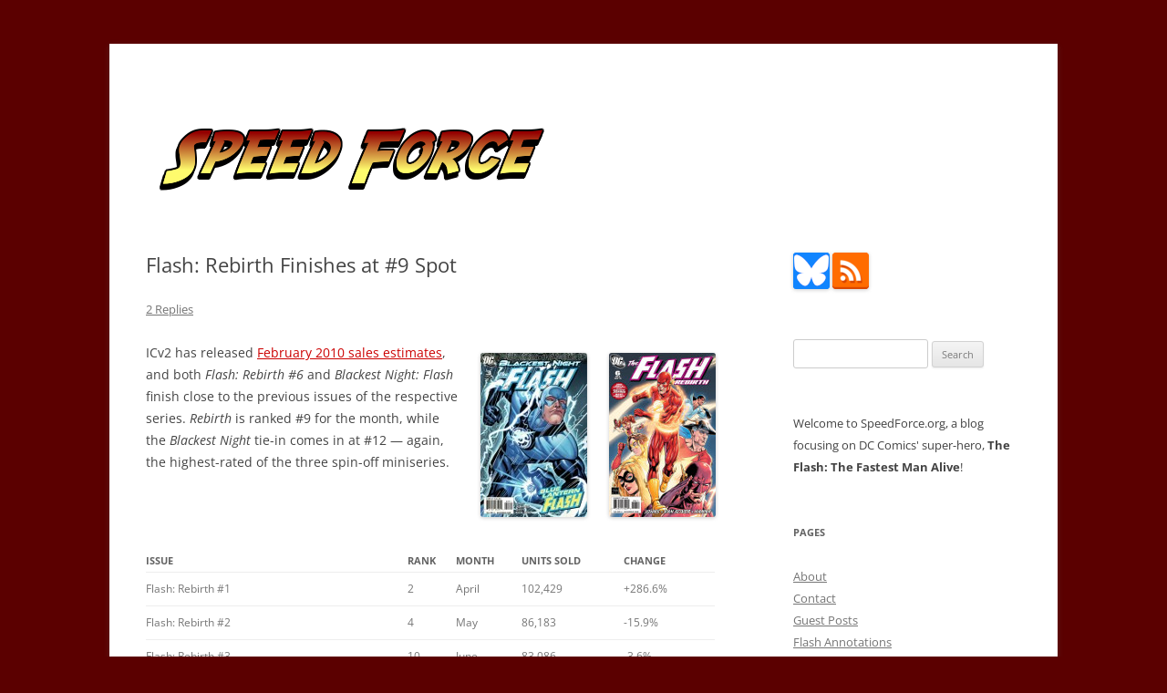

--- FILE ---
content_type: text/html; charset=UTF-8
request_url: https://speedforce.org/2010/03/rebirth6-sales/
body_size: 17369
content:
<!DOCTYPE html>
<!--[if IE 7]>
<html class="ie ie7" lang="en-US">
<![endif]-->
<!--[if IE 8]>
<html class="ie ie8" lang="en-US">
<![endif]-->
<!--[if !(IE 7) & !(IE 8)]><!-->
<html lang="en-US">
<!--<![endif]-->
<head>
<meta charset="UTF-8" />
<meta name="viewport" content="width=device-width, initial-scale=1.0" />
<title>Flash: Rebirth Finishes at #9 Spot - Speed Force</title>
<link rel="profile" href="https://gmpg.org/xfn/11" />
<link rel="pingback" href="https://speedforce.org/xmlrpc.php">
<!--[if lt IE 9]>
<script src="https://speedforce.org/wp-content/themes/twentytwelve/js/html5.js?ver=3.7.0" type="text/javascript"></script>
<![endif]-->
<meta name='robots' content='index, follow, max-image-preview:large, max-snippet:-1, max-video-preview:-1' />
	<style>img:is([sizes="auto" i], [sizes^="auto," i]) { contain-intrinsic-size: 3000px 1500px }</style>
	
	<!-- This site is optimized with the Yoast SEO plugin v26.4 - https://yoast.com/wordpress/plugins/seo/ -->
	<link rel="canonical" href="https://speedforce.org/2010/03/rebirth6-sales/" />
	<meta property="og:locale" content="en_US" />
	<meta property="og:type" content="article" />
	<meta property="og:title" content="Flash: Rebirth Finishes at #9 Spot - Speed Force" />
	<meta property="og:description" content="ICv2 has released February 2010 sales estimates, and both Flash: Rebirth&nbsp;#6 and Blackest Night: Flash finish close to the previous issues of the respective series. Rebirth is ranked #9 for the month, while the Blackest Night tie-in comes in at #12 &#8212; again, the highest-rated of the three spin-off miniseries. Issue Rank Month Units Sold [&hellip;]" />
	<meta property="og:url" content="https://speedforce.org/2010/03/rebirth6-sales/" />
	<meta property="og:site_name" content="Speed Force" />
	<meta property="article:publisher" content="https://www.facebook.com/SpeedForceOrg" />
	<meta property="article:published_time" content="2010-03-11T22:25:45+00:00" />
	<meta property="article:modified_time" content="2017-04-12T00:57:42+00:00" />
	<meta property="og:image" content="https://speedforce.org/wp-content/uploads/2010/03/flash-rebirth-6-thumb.jpg" />
	<meta name="author" content="Kelson" />
	<meta name="twitter:card" content="summary_large_image" />
	<meta name="twitter:creator" content="@SpeedForceOrg" />
	<meta name="twitter:site" content="@SpeedForceOrg" />
	<meta name="twitter:label1" content="Written by" />
	<meta name="twitter:data1" content="Kelson" />
	<meta name="twitter:label2" content="Est. reading time" />
	<meta name="twitter:data2" content="1 minute" />
	<script type="application/ld+json" class="yoast-schema-graph">{"@context":"https://schema.org","@graph":[{"@type":"WebPage","@id":"https://speedforce.org/2010/03/rebirth6-sales/","url":"https://speedforce.org/2010/03/rebirth6-sales/","name":"Flash: Rebirth Finishes at #9 Spot - Speed Force","isPartOf":{"@id":"https://speedforce.org/#website"},"primaryImageOfPage":{"@id":"https://speedforce.org/2010/03/rebirth6-sales/#primaryimage"},"image":{"@id":"https://speedforce.org/2010/03/rebirth6-sales/#primaryimage"},"thumbnailUrl":"https://speedforce.org/wp-content/uploads/2010/03/flash-rebirth-6-thumb.jpg","datePublished":"2010-03-11T22:25:45+00:00","dateModified":"2017-04-12T00:57:42+00:00","author":{"@id":"https://speedforce.org/#/schema/person/c2ed74545097b18c0616c09d4fe21eff"},"breadcrumb":{"@id":"https://speedforce.org/2010/03/rebirth6-sales/#breadcrumb"},"inLanguage":"en-US","potentialAction":[{"@type":"ReadAction","target":["https://speedforce.org/2010/03/rebirth6-sales/"]}]},{"@type":"ImageObject","inLanguage":"en-US","@id":"https://speedforce.org/2010/03/rebirth6-sales/#primaryimage","url":"https://speedforce.org/wp-content/uploads/2010/03/flash-rebirth-6-thumb.jpg","contentUrl":"https://speedforce.org/wp-content/uploads/2010/03/flash-rebirth-6-thumb.jpg","width":"117","height":"180"},{"@type":"BreadcrumbList","@id":"https://speedforce.org/2010/03/rebirth6-sales/#breadcrumb","itemListElement":[{"@type":"ListItem","position":1,"name":"Home","item":"https://speedforce.org/"},{"@type":"ListItem","position":2,"name":"Flash: Rebirth Finishes at #9 Spot"}]},{"@type":"WebSite","@id":"https://speedforce.org/#website","url":"https://speedforce.org/","name":"Speed Force","description":"Tracking the Flash - the Fastest Man Alive","potentialAction":[{"@type":"SearchAction","target":{"@type":"EntryPoint","urlTemplate":"https://speedforce.org/?s={search_term_string}"},"query-input":{"@type":"PropertyValueSpecification","valueRequired":true,"valueName":"search_term_string"}}],"inLanguage":"en-US"},{"@type":"Person","@id":"https://speedforce.org/#/schema/person/c2ed74545097b18c0616c09d4fe21eff","name":"Kelson","image":{"@type":"ImageObject","inLanguage":"en-US","@id":"https://speedforce.org/#/schema/person/image/b81d4415e9206cf713ca786210e92bf8","url":"https://secure.gravatar.com/avatar/133db42257128cd9b2307af74e1768cacb5f74f3c5ee377d4ae9c8d6c2a172d0?s=96&d=identicon&r=g","contentUrl":"https://secure.gravatar.com/avatar/133db42257128cd9b2307af74e1768cacb5f74f3c5ee377d4ae9c8d6c2a172d0?s=96&d=identicon&r=g","caption":"Kelson"},"description":"Kelson has been reading comics since he was eight, starting with DC and moving out toward indies. He started reading The Flash in 1987, and has since tracked down all of the Silver Age and more Golden Age Flash comics than he expected. He ran the fan reference site, Flash: Those Who Ride the Lightning for 15 years.","sameAs":["https://kvibber.com"],"url":"https://speedforce.org/author/kelson/"}]}</script>
	<!-- / Yoast SEO plugin. -->


<link rel='dns-prefetch' href='//stats.wp.com' />
<link rel="alternate" type="application/rss+xml" title="Speed Force &raquo; Feed" href="https://speedforce.org/feed/" />
<link rel="alternate" type="application/rss+xml" title="Speed Force &raquo; Comments Feed" href="https://speedforce.org/comments/feed/" />
<link rel="alternate" type="application/rss+xml" title="Speed Force &raquo; Flash: Rebirth Finishes at #9 Spot Comments Feed" href="https://speedforce.org/2010/03/rebirth6-sales/feed/" />
<script type="text/javascript">
/* <![CDATA[ */
window._wpemojiSettings = {"baseUrl":"https:\/\/s.w.org\/images\/core\/emoji\/16.0.1\/72x72\/","ext":".png","svgUrl":"https:\/\/s.w.org\/images\/core\/emoji\/16.0.1\/svg\/","svgExt":".svg","source":{"concatemoji":"https:\/\/speedforce.org\/wp-includes\/js\/wp-emoji-release.min.js?ver=eafa0b486bd37f7f6995d37741b22a36"}};
/*! This file is auto-generated */
!function(s,n){var o,i,e;function c(e){try{var t={supportTests:e,timestamp:(new Date).valueOf()};sessionStorage.setItem(o,JSON.stringify(t))}catch(e){}}function p(e,t,n){e.clearRect(0,0,e.canvas.width,e.canvas.height),e.fillText(t,0,0);var t=new Uint32Array(e.getImageData(0,0,e.canvas.width,e.canvas.height).data),a=(e.clearRect(0,0,e.canvas.width,e.canvas.height),e.fillText(n,0,0),new Uint32Array(e.getImageData(0,0,e.canvas.width,e.canvas.height).data));return t.every(function(e,t){return e===a[t]})}function u(e,t){e.clearRect(0,0,e.canvas.width,e.canvas.height),e.fillText(t,0,0);for(var n=e.getImageData(16,16,1,1),a=0;a<n.data.length;a++)if(0!==n.data[a])return!1;return!0}function f(e,t,n,a){switch(t){case"flag":return n(e,"\ud83c\udff3\ufe0f\u200d\u26a7\ufe0f","\ud83c\udff3\ufe0f\u200b\u26a7\ufe0f")?!1:!n(e,"\ud83c\udde8\ud83c\uddf6","\ud83c\udde8\u200b\ud83c\uddf6")&&!n(e,"\ud83c\udff4\udb40\udc67\udb40\udc62\udb40\udc65\udb40\udc6e\udb40\udc67\udb40\udc7f","\ud83c\udff4\u200b\udb40\udc67\u200b\udb40\udc62\u200b\udb40\udc65\u200b\udb40\udc6e\u200b\udb40\udc67\u200b\udb40\udc7f");case"emoji":return!a(e,"\ud83e\udedf")}return!1}function g(e,t,n,a){var r="undefined"!=typeof WorkerGlobalScope&&self instanceof WorkerGlobalScope?new OffscreenCanvas(300,150):s.createElement("canvas"),o=r.getContext("2d",{willReadFrequently:!0}),i=(o.textBaseline="top",o.font="600 32px Arial",{});return e.forEach(function(e){i[e]=t(o,e,n,a)}),i}function t(e){var t=s.createElement("script");t.src=e,t.defer=!0,s.head.appendChild(t)}"undefined"!=typeof Promise&&(o="wpEmojiSettingsSupports",i=["flag","emoji"],n.supports={everything:!0,everythingExceptFlag:!0},e=new Promise(function(e){s.addEventListener("DOMContentLoaded",e,{once:!0})}),new Promise(function(t){var n=function(){try{var e=JSON.parse(sessionStorage.getItem(o));if("object"==typeof e&&"number"==typeof e.timestamp&&(new Date).valueOf()<e.timestamp+604800&&"object"==typeof e.supportTests)return e.supportTests}catch(e){}return null}();if(!n){if("undefined"!=typeof Worker&&"undefined"!=typeof OffscreenCanvas&&"undefined"!=typeof URL&&URL.createObjectURL&&"undefined"!=typeof Blob)try{var e="postMessage("+g.toString()+"("+[JSON.stringify(i),f.toString(),p.toString(),u.toString()].join(",")+"));",a=new Blob([e],{type:"text/javascript"}),r=new Worker(URL.createObjectURL(a),{name:"wpTestEmojiSupports"});return void(r.onmessage=function(e){c(n=e.data),r.terminate(),t(n)})}catch(e){}c(n=g(i,f,p,u))}t(n)}).then(function(e){for(var t in e)n.supports[t]=e[t],n.supports.everything=n.supports.everything&&n.supports[t],"flag"!==t&&(n.supports.everythingExceptFlag=n.supports.everythingExceptFlag&&n.supports[t]);n.supports.everythingExceptFlag=n.supports.everythingExceptFlag&&!n.supports.flag,n.DOMReady=!1,n.readyCallback=function(){n.DOMReady=!0}}).then(function(){return e}).then(function(){var e;n.supports.everything||(n.readyCallback(),(e=n.source||{}).concatemoji?t(e.concatemoji):e.wpemoji&&e.twemoji&&(t(e.twemoji),t(e.wpemoji)))}))}((window,document),window._wpemojiSettings);
/* ]]> */
</script>
<style id='wp-emoji-styles-inline-css' type='text/css'>

	img.wp-smiley, img.emoji {
		display: inline !important;
		border: none !important;
		box-shadow: none !important;
		height: 1em !important;
		width: 1em !important;
		margin: 0 0.07em !important;
		vertical-align: -0.1em !important;
		background: none !important;
		padding: 0 !important;
	}
</style>
<link rel='stylesheet' id='wp-block-library-css' href='https://speedforce.org/wp-includes/css/dist/block-library/style.min.css?ver=eafa0b486bd37f7f6995d37741b22a36' type='text/css' media='all' />
<style id='wp-block-library-theme-inline-css' type='text/css'>
.wp-block-audio :where(figcaption){color:#555;font-size:13px;text-align:center}.is-dark-theme .wp-block-audio :where(figcaption){color:#ffffffa6}.wp-block-audio{margin:0 0 1em}.wp-block-code{border:1px solid #ccc;border-radius:4px;font-family:Menlo,Consolas,monaco,monospace;padding:.8em 1em}.wp-block-embed :where(figcaption){color:#555;font-size:13px;text-align:center}.is-dark-theme .wp-block-embed :where(figcaption){color:#ffffffa6}.wp-block-embed{margin:0 0 1em}.blocks-gallery-caption{color:#555;font-size:13px;text-align:center}.is-dark-theme .blocks-gallery-caption{color:#ffffffa6}:root :where(.wp-block-image figcaption){color:#555;font-size:13px;text-align:center}.is-dark-theme :root :where(.wp-block-image figcaption){color:#ffffffa6}.wp-block-image{margin:0 0 1em}.wp-block-pullquote{border-bottom:4px solid;border-top:4px solid;color:currentColor;margin-bottom:1.75em}.wp-block-pullquote cite,.wp-block-pullquote footer,.wp-block-pullquote__citation{color:currentColor;font-size:.8125em;font-style:normal;text-transform:uppercase}.wp-block-quote{border-left:.25em solid;margin:0 0 1.75em;padding-left:1em}.wp-block-quote cite,.wp-block-quote footer{color:currentColor;font-size:.8125em;font-style:normal;position:relative}.wp-block-quote:where(.has-text-align-right){border-left:none;border-right:.25em solid;padding-left:0;padding-right:1em}.wp-block-quote:where(.has-text-align-center){border:none;padding-left:0}.wp-block-quote.is-large,.wp-block-quote.is-style-large,.wp-block-quote:where(.is-style-plain){border:none}.wp-block-search .wp-block-search__label{font-weight:700}.wp-block-search__button{border:1px solid #ccc;padding:.375em .625em}:where(.wp-block-group.has-background){padding:1.25em 2.375em}.wp-block-separator.has-css-opacity{opacity:.4}.wp-block-separator{border:none;border-bottom:2px solid;margin-left:auto;margin-right:auto}.wp-block-separator.has-alpha-channel-opacity{opacity:1}.wp-block-separator:not(.is-style-wide):not(.is-style-dots){width:100px}.wp-block-separator.has-background:not(.is-style-dots){border-bottom:none;height:1px}.wp-block-separator.has-background:not(.is-style-wide):not(.is-style-dots){height:2px}.wp-block-table{margin:0 0 1em}.wp-block-table td,.wp-block-table th{word-break:normal}.wp-block-table :where(figcaption){color:#555;font-size:13px;text-align:center}.is-dark-theme .wp-block-table :where(figcaption){color:#ffffffa6}.wp-block-video :where(figcaption){color:#555;font-size:13px;text-align:center}.is-dark-theme .wp-block-video :where(figcaption){color:#ffffffa6}.wp-block-video{margin:0 0 1em}:root :where(.wp-block-template-part.has-background){margin-bottom:0;margin-top:0;padding:1.25em 2.375em}
</style>
<style id='classic-theme-styles-inline-css' type='text/css'>
/*! This file is auto-generated */
.wp-block-button__link{color:#fff;background-color:#32373c;border-radius:9999px;box-shadow:none;text-decoration:none;padding:calc(.667em + 2px) calc(1.333em + 2px);font-size:1.125em}.wp-block-file__button{background:#32373c;color:#fff;text-decoration:none}
</style>
<style id='co-authors-plus-coauthors-style-inline-css' type='text/css'>
.wp-block-co-authors-plus-coauthors.is-layout-flow [class*=wp-block-co-authors-plus]{display:inline}

</style>
<style id='co-authors-plus-avatar-style-inline-css' type='text/css'>
.wp-block-co-authors-plus-avatar :where(img){height:auto;max-width:100%;vertical-align:bottom}.wp-block-co-authors-plus-coauthors.is-layout-flow .wp-block-co-authors-plus-avatar :where(img){vertical-align:middle}.wp-block-co-authors-plus-avatar:is(.alignleft,.alignright){display:table}.wp-block-co-authors-plus-avatar.aligncenter{display:table;margin-inline:auto}

</style>
<style id='co-authors-plus-image-style-inline-css' type='text/css'>
.wp-block-co-authors-plus-image{margin-bottom:0}.wp-block-co-authors-plus-image :where(img){height:auto;max-width:100%;vertical-align:bottom}.wp-block-co-authors-plus-coauthors.is-layout-flow .wp-block-co-authors-plus-image :where(img){vertical-align:middle}.wp-block-co-authors-plus-image:is(.alignfull,.alignwide) :where(img){width:100%}.wp-block-co-authors-plus-image:is(.alignleft,.alignright){display:table}.wp-block-co-authors-plus-image.aligncenter{display:table;margin-inline:auto}

</style>
<style id='activitypub-follow-me-style-inline-css' type='text/css'>
body.modal-open{overflow:hidden}.activitypub-modal__overlay{align-items:center;background-color:rgba(0,0,0,.5);bottom:0;color:initial;display:flex;justify-content:center;left:0;padding:1rem;position:fixed;right:0;top:0;z-index:100000}.activitypub-modal__overlay.compact{align-items:flex-start;background-color:transparent;bottom:auto;justify-content:flex-start;left:auto;padding:0;position:absolute;right:auto;top:auto;z-index:100}.activitypub-modal__overlay[hidden]{display:none}.activitypub-modal__frame{animation:activitypub-modal-appear .2s ease-out;background-color:var(--wp--preset--color--white,#fff);border-radius:8px;box-shadow:0 5px 15px rgba(0,0,0,.3);display:flex;flex-direction:column;max-height:calc(100vh - 2rem);max-width:660px;overflow:hidden;width:100%}.compact .activitypub-modal__frame{box-shadow:0 2px 8px rgba(0,0,0,.1);max-height:300px;max-width:-moz-min-content;max-width:min-content;min-width:250px;width:auto}.activitypub-modal__header{align-items:center;border-bottom:1px solid var(--wp--preset--color--light-gray,#f0f0f0);display:flex;flex-shrink:0;justify-content:space-between;padding:2rem 2rem 1.5rem}.compact .activitypub-modal__header{display:none}.activitypub-modal__header .activitypub-modal__close{align-items:center;border:none;cursor:pointer;display:flex;justify-content:center;padding:.5rem;width:auto}.activitypub-modal__header .activitypub-modal__close:active{border:none;padding:.5rem}.activitypub-modal__title{font-size:130%;font-weight:600;line-height:1.4;margin:0!important}.activitypub-modal__content{overflow-y:auto}@keyframes activitypub-modal-appear{0%{opacity:0;transform:translateY(20px)}to{opacity:1;transform:translateY(0)}}.activitypub-follow-me-block-wrapper{display:block;margin:1rem 0;position:relative}.activitypub-follow-me-block-wrapper .activitypub-profile{padding:1rem 0}.activitypub-follow-me-block-wrapper .activitypub-profile__body{display:flex;flex-wrap:wrap}.activitypub-follow-me-block-wrapper .activitypub-profile__avatar{border-radius:50%;height:75px;margin-right:1rem;-o-object-fit:cover;object-fit:cover;width:75px}.activitypub-follow-me-block-wrapper .activitypub-profile__content{align-items:center;display:flex;flex:1;flex-wrap:wrap;justify-content:space-between;min-width:0}.activitypub-follow-me-block-wrapper .activitypub-profile__info{display:block;flex:1;min-width:0}.activitypub-follow-me-block-wrapper .activitypub-profile__name{font-size:1.25em;overflow:hidden;text-overflow:ellipsis;white-space:nowrap}.activitypub-follow-me-block-wrapper .activitypub-profile__handle,.activitypub-follow-me-block-wrapper .activitypub-profile__name{color:inherit;line-height:1.2;overflow:hidden;text-overflow:ellipsis;white-space:nowrap}.activitypub-follow-me-block-wrapper .activitypub-profile div.wp-block-button{align-items:center;display:flex;margin:0 0 0 1rem}.activitypub-follow-me-block-wrapper .activitypub-profile .wp-block-button__link{margin:0}.activitypub-follow-me-block-wrapper .activitypub-profile .is-small{font-size:.8rem;padding:.25rem .5rem}.activitypub-follow-me-block-wrapper .activitypub-profile .is-compact{font-size:.9rem;padding:.4rem .8rem}.activitypub-follow-me-block-wrapper:not(.is-style-button-only):not(.is-style-profile) .activitypub-profile__bio,.activitypub-follow-me-block-wrapper:not(.is-style-button-only):not(.is-style-profile) .activitypub-profile__stats{display:none}.activitypub-follow-me-block-wrapper.is-style-button-only .activitypub-profile{padding:0}.activitypub-follow-me-block-wrapper.is-style-button-only .activitypub-profile__body{display:block;padding:0}.activitypub-follow-me-block-wrapper.is-style-button-only .activitypub-profile__content{display:inline}.activitypub-follow-me-block-wrapper.is-style-button-only div.wp-block-button{display:inline-block;margin:0}.activitypub-follow-me-block-wrapper.is-style-button-only .activitypub-profile__avatar,.activitypub-follow-me-block-wrapper.is-style-button-only .activitypub-profile__bio,.activitypub-follow-me-block-wrapper.is-style-button-only .activitypub-profile__handle,.activitypub-follow-me-block-wrapper.is-style-button-only .activitypub-profile__name,.activitypub-follow-me-block-wrapper.is-style-button-only .activitypub-profile__stats{display:none}.activitypub-follow-me-block-wrapper.is-style-profile{border-radius:8px;box-shadow:0 2px 8px rgba(0,0,0,.1);overflow:hidden}.activitypub-follow-me-block-wrapper.is-style-profile .activitypub-profile,.activitypub-follow-me-block-wrapper.is-style-profile.has-background .activitypub-profile{padding:0}.activitypub-follow-me-block-wrapper.is-style-profile .activitypub-profile__header{background-color:#ccc;background-position:50%;background-size:cover;height:120px;width:100%}.activitypub-follow-me-block-wrapper.is-style-profile .activitypub-profile__body{padding:1rem}.activitypub-follow-me-block-wrapper.is-style-profile .activitypub-profile__avatar{height:64px;width:64px}.activitypub-follow-me-block-wrapper.is-style-profile .activitypub-profile__content{flex:1;min-width:0}.activitypub-follow-me-block-wrapper.is-style-profile .activitypub-profile__name{margin-bottom:.25rem}.activitypub-follow-me-block-wrapper.is-style-profile .activitypub-profile__bio{font-size:90%;line-height:1.4;margin-top:16px;width:100%}.activitypub-follow-me-block-wrapper.is-style-profile .activitypub-profile__bio p{margin:0 0 .5rem}.activitypub-follow-me-block-wrapper.is-style-profile .activitypub-profile__bio p:last-child{margin-bottom:0}.activitypub-follow-me-block-wrapper.is-style-profile .activitypub-profile__stats{display:flex;font-size:.9em;gap:16px;margin-top:1rem;width:100%}.activitypub-follow-me-block-wrapper.has-background .activitypub-profile,.activitypub-follow-me-block-wrapper.has-border .activitypub-profile{padding-left:1rem;padding-right:1rem}.activitypub-dialog__section{border-bottom:1px solid var(--wp--preset--color--light-gray,#f0f0f0);padding:1.5rem 2rem}.activitypub-dialog__section:last-child{border-bottom:none;padding-bottom:2rem}.activitypub-dialog__section h4{font-size:110%;margin-bottom:.5rem;margin-top:0}.activitypub-dialog__description{color:inherit;font-size:95%;margin-bottom:1rem}.activitypub-dialog__button-group{display:flex;margin-bottom:.5rem;width:100%}.activitypub-dialog__button-group input[type]{border:1px solid var(--wp--preset--color--gray,#e2e4e7);border-radius:4px 0 0 4px;flex:1;line-height:1;margin:0}.activitypub-dialog__button-group input[type]::-moz-placeholder{opacity:.5}.activitypub-dialog__button-group input[type]::placeholder{opacity:.5}.activitypub-dialog__button-group input[type][aria-invalid=true]{border-color:var(--wp--preset--color--vivid-red)}.activitypub-dialog__button-group button{border-radius:0 4px 4px 0!important;margin-left:-1px!important;min-width:22.5%;width:auto}.activitypub-dialog__error{color:var(--wp--preset--color--vivid-red);font-size:90%;margin-top:.5rem}

</style>
<link rel='stylesheet' id='activitypub-followers-style-css' href='https://speedforce.org/wp-content/plugins/activitypub/build/followers/style-index.css?ver=2.0.1' type='text/css' media='all' />
<style id='activitypub-reactions-style-inline-css' type='text/css'>
body.modal-open{overflow:hidden}.activitypub-modal__overlay{align-items:center;background-color:rgba(0,0,0,.5);bottom:0;color:initial;display:flex;justify-content:center;left:0;padding:1rem;position:fixed;right:0;top:0;z-index:100000}.activitypub-modal__overlay.compact{align-items:flex-start;background-color:transparent;bottom:auto;justify-content:flex-start;left:auto;padding:0;position:absolute;right:auto;top:auto;z-index:100}.activitypub-modal__overlay[hidden]{display:none}.activitypub-modal__frame{animation:activitypub-modal-appear .2s ease-out;background-color:var(--wp--preset--color--white,#fff);border-radius:8px;box-shadow:0 5px 15px rgba(0,0,0,.3);display:flex;flex-direction:column;max-height:calc(100vh - 2rem);max-width:660px;overflow:hidden;width:100%}.compact .activitypub-modal__frame{box-shadow:0 2px 8px rgba(0,0,0,.1);max-height:300px;max-width:-moz-min-content;max-width:min-content;min-width:250px;width:auto}.activitypub-modal__header{align-items:center;border-bottom:1px solid var(--wp--preset--color--light-gray,#f0f0f0);display:flex;flex-shrink:0;justify-content:space-between;padding:2rem 2rem 1.5rem}.compact .activitypub-modal__header{display:none}.activitypub-modal__header .activitypub-modal__close{align-items:center;border:none;cursor:pointer;display:flex;justify-content:center;padding:.5rem;width:auto}.activitypub-modal__header .activitypub-modal__close:active{border:none;padding:.5rem}.activitypub-modal__title{font-size:130%;font-weight:600;line-height:1.4;margin:0!important}.activitypub-modal__content{overflow-y:auto}@keyframes activitypub-modal-appear{0%{opacity:0;transform:translateY(20px)}to{opacity:1;transform:translateY(0)}}.wp-block-activitypub-reactions{margin-bottom:2rem;margin-top:2rem;position:relative}.wp-block-activitypub-reactions.has-background,.wp-block-activitypub-reactions.has-border{box-sizing:border-box;padding:2rem}.wp-block-activitypub-reactions .activitypub-reactions{display:flex;flex-direction:column;flex-wrap:wrap}.wp-block-activitypub-reactions .reaction-group{align-items:center;display:flex;gap:.75rem;justify-content:flex-start;margin:.5em 0;position:relative;width:100%}@media(max-width:782px){.wp-block-activitypub-reactions .reaction-group:has(.reaction-avatars:not(:empty)){justify-content:space-between}}.wp-block-activitypub-reactions .reaction-group .reaction-avatars{align-items:center;display:flex;flex-direction:row;list-style:none;margin:0!important;padding:0}.wp-block-activitypub-reactions .reaction-group .reaction-avatars li{margin:0 -10px 0 0;padding:0;transition:transform .2s ease}.wp-block-activitypub-reactions .reaction-group .reaction-avatars li:not([hidden]):not(:has(~li:not([hidden]))){margin-right:0}.wp-block-activitypub-reactions .reaction-group .reaction-avatars li:hover{transform:translateY(-2px);z-index:2}.wp-block-activitypub-reactions .reaction-group .reaction-avatars li a{border-radius:50%;box-shadow:none;display:block;line-height:1;text-decoration:none}.wp-block-activitypub-reactions .reaction-group .reaction-avatar{max-height:32px;max-width:32px;overflow:hidden;-moz-force-broken-image-icon:1;border:.5px solid var(--wp--preset--color--contrast,hsla(0,0%,100%,.8));border-radius:50%;box-shadow:0 0 0 .5px hsla(0,0%,100%,.8),0 1px 3px rgba(0,0,0,.2);transition:transform .6s cubic-bezier(.34,1.56,.64,1);will-change:transform}.wp-block-activitypub-reactions .reaction-group .reaction-avatar:focus-visible,.wp-block-activitypub-reactions .reaction-group .reaction-avatar:hover{position:relative;transform:translateY(-5px);z-index:1}.wp-block-activitypub-reactions .reaction-group .reaction-label{align-items:center;background:none;border:none;border-radius:4px;color:currentColor;display:flex;flex:0 0 auto;font-size:70%;gap:.25rem;padding:.25rem .5rem;text-decoration:none;transition:background-color .2s ease;white-space:nowrap}.wp-block-activitypub-reactions .reaction-group .reaction-label:hover{background-color:rgba(0,0,0,.05);color:currentColor}.wp-block-activitypub-reactions .reaction-group .reaction-label:focus:not(:disabled){box-shadow:none;outline:1px solid currentColor;outline-offset:2px}.reactions-list{list-style:none;margin:0!important;padding:.5rem}.components-popover__content>.reactions-list{padding:0}.reactions-list .reaction-item{margin:0 0 .5rem}.reactions-list .reaction-item:last-child{margin-bottom:0}.reactions-list .reaction-item a{align-items:center;border-radius:4px;box-shadow:none;color:inherit;display:flex;gap:.75rem;padding:.5rem;text-decoration:none;transition:background-color .2s ease}.reactions-list .reaction-item a:hover{background-color:rgba(0,0,0,.03)}.reactions-list .reaction-item img{border:1px solid var(--wp--preset--color--light-gray,#f0f0f0);border-radius:50%;box-shadow:none;height:36px;width:36px}.reactions-list .reaction-item .reaction-name{font-size:75%}.components-popover__content{box-shadow:0 2px 8px rgba(0,0,0,.1);max-height:300px;max-width:-moz-min-content;max-width:min-content;min-width:250px;padding:.5rem;width:auto}

</style>
<style id='activitypub-reply-style-inline-css' type='text/css'>
.activitypub-embed-container{min-height:100px;pointer-events:none;position:relative;-webkit-user-select:none;-moz-user-select:none;user-select:none}.activitypub-embed-loading{align-items:center;display:flex;justify-content:center}.activitypub-embed-container .wp-block-embed{pointer-events:none!important}.activitypub-embed-preview,.activitypub-embed-preview iframe{pointer-events:none}.activitypub-reply-display{margin:1em 0}.activitypub-reply-display p{margin:0}.activitypub-reply-display a{color:#2271b1;text-decoration:none}.activitypub-reply-display a:hover{color:#135e96;text-decoration:underline}.activitypub-embed{background:#fff;border:1px solid #e6e6e6;border-radius:12px;font-family:-apple-system,BlinkMacSystemFont,Segoe UI,Roboto,Helvetica,Arial,sans-serif;max-width:100%;padding:0}.activitypub-reply-block .activitypub-embed{margin:1em 0}.activitypub-embed-header{align-items:center;display:flex;gap:10px;padding:15px}.activitypub-embed-header img{border-radius:50%;height:48px;width:48px}.activitypub-embed-header-text{flex-grow:1}.activitypub-embed-header-text h2{color:#000;font-size:15px;font-weight:600;margin:0;padding:0}.activitypub-embed-header-text .ap-account{color:#687684;font-size:14px;text-decoration:none}.activitypub-embed-content{padding:0 15px 15px}.activitypub-embed-content .ap-title{color:#000;font-size:23px;font-weight:600;margin:0 0 10px;padding:0}.activitypub-embed-content .ap-subtitle{color:#000;font-size:15px;margin:0 0 15px}.activitypub-embed-content .ap-preview{border:1px solid #e6e6e6}.activitypub-embed-content .ap-preview img{display:block;height:auto}.activitypub-embed-content .ap-preview{border-radius:8px;box-sizing:border-box;display:grid;gap:2px;grid-template-columns:1fr 1fr;grid-template-rows:1fr 1fr;margin:1em 0 0;min-height:64px;overflow:hidden;position:relative;width:100%}.activitypub-embed-content .ap-preview.layout-1{grid-template-columns:1fr;grid-template-rows:1fr}.activitypub-embed-content .ap-preview.layout-2{aspect-ratio:auto;grid-template-rows:1fr;height:auto}.activitypub-embed-content .ap-preview.layout-3>img:first-child{grid-row:span 2}.activitypub-embed-content .ap-preview img{border:0;box-sizing:border-box;display:inline-block;height:100%;-o-object-fit:cover;object-fit:cover;overflow:hidden;position:relative;width:100%}.activitypub-embed-content .ap-preview audio,.activitypub-embed-content .ap-preview video{display:block;grid-column:1/span 2;max-width:100%}.activitypub-embed-content .ap-preview audio{width:100%}.activitypub-embed-content .ap-preview-text{padding:15px}.activitypub-embed-meta{border-top:1px solid #e6e6e6;color:#687684;display:flex;font-size:13px;gap:15px;padding:15px}.activitypub-embed-meta .ap-stat{align-items:center;display:flex;gap:5px}@media only screen and (max-width:399px){.activitypub-embed-meta span.ap-stat{display:none!important}}.activitypub-embed-meta a.ap-stat{color:inherit;text-decoration:none}.activitypub-embed-meta strong{color:#000;font-weight:600}.activitypub-embed-meta .ap-stat-label{color:#687684}.wp-block-activitypub-reply .components-spinner{height:12px;margin-bottom:0;margin-top:0;width:12px}

</style>
<link rel='stylesheet' id='mediaelement-css' href='https://speedforce.org/wp-includes/js/mediaelement/mediaelementplayer-legacy.min.css?ver=4.2.17' type='text/css' media='all' />
<link rel='stylesheet' id='wp-mediaelement-css' href='https://speedforce.org/wp-includes/js/mediaelement/wp-mediaelement.min.css?ver=eafa0b486bd37f7f6995d37741b22a36' type='text/css' media='all' />
<style id='jetpack-sharing-buttons-style-inline-css' type='text/css'>
.jetpack-sharing-buttons__services-list{display:flex;flex-direction:row;flex-wrap:wrap;gap:0;list-style-type:none;margin:5px;padding:0}.jetpack-sharing-buttons__services-list.has-small-icon-size{font-size:12px}.jetpack-sharing-buttons__services-list.has-normal-icon-size{font-size:16px}.jetpack-sharing-buttons__services-list.has-large-icon-size{font-size:24px}.jetpack-sharing-buttons__services-list.has-huge-icon-size{font-size:36px}@media print{.jetpack-sharing-buttons__services-list{display:none!important}}.editor-styles-wrapper .wp-block-jetpack-sharing-buttons{gap:0;padding-inline-start:0}ul.jetpack-sharing-buttons__services-list.has-background{padding:1.25em 2.375em}
</style>
<style id='global-styles-inline-css' type='text/css'>
:root{--wp--preset--aspect-ratio--square: 1;--wp--preset--aspect-ratio--4-3: 4/3;--wp--preset--aspect-ratio--3-4: 3/4;--wp--preset--aspect-ratio--3-2: 3/2;--wp--preset--aspect-ratio--2-3: 2/3;--wp--preset--aspect-ratio--16-9: 16/9;--wp--preset--aspect-ratio--9-16: 9/16;--wp--preset--color--black: #000000;--wp--preset--color--cyan-bluish-gray: #abb8c3;--wp--preset--color--white: #fff;--wp--preset--color--pale-pink: #f78da7;--wp--preset--color--vivid-red: #cf2e2e;--wp--preset--color--luminous-vivid-orange: #ff6900;--wp--preset--color--luminous-vivid-amber: #fcb900;--wp--preset--color--light-green-cyan: #7bdcb5;--wp--preset--color--vivid-green-cyan: #00d084;--wp--preset--color--pale-cyan-blue: #8ed1fc;--wp--preset--color--vivid-cyan-blue: #0693e3;--wp--preset--color--vivid-purple: #9b51e0;--wp--preset--color--blue: #21759b;--wp--preset--color--dark-gray: #444;--wp--preset--color--medium-gray: #9f9f9f;--wp--preset--color--light-gray: #e6e6e6;--wp--preset--gradient--vivid-cyan-blue-to-vivid-purple: linear-gradient(135deg,rgba(6,147,227,1) 0%,rgb(155,81,224) 100%);--wp--preset--gradient--light-green-cyan-to-vivid-green-cyan: linear-gradient(135deg,rgb(122,220,180) 0%,rgb(0,208,130) 100%);--wp--preset--gradient--luminous-vivid-amber-to-luminous-vivid-orange: linear-gradient(135deg,rgba(252,185,0,1) 0%,rgba(255,105,0,1) 100%);--wp--preset--gradient--luminous-vivid-orange-to-vivid-red: linear-gradient(135deg,rgba(255,105,0,1) 0%,rgb(207,46,46) 100%);--wp--preset--gradient--very-light-gray-to-cyan-bluish-gray: linear-gradient(135deg,rgb(238,238,238) 0%,rgb(169,184,195) 100%);--wp--preset--gradient--cool-to-warm-spectrum: linear-gradient(135deg,rgb(74,234,220) 0%,rgb(151,120,209) 20%,rgb(207,42,186) 40%,rgb(238,44,130) 60%,rgb(251,105,98) 80%,rgb(254,248,76) 100%);--wp--preset--gradient--blush-light-purple: linear-gradient(135deg,rgb(255,206,236) 0%,rgb(152,150,240) 100%);--wp--preset--gradient--blush-bordeaux: linear-gradient(135deg,rgb(254,205,165) 0%,rgb(254,45,45) 50%,rgb(107,0,62) 100%);--wp--preset--gradient--luminous-dusk: linear-gradient(135deg,rgb(255,203,112) 0%,rgb(199,81,192) 50%,rgb(65,88,208) 100%);--wp--preset--gradient--pale-ocean: linear-gradient(135deg,rgb(255,245,203) 0%,rgb(182,227,212) 50%,rgb(51,167,181) 100%);--wp--preset--gradient--electric-grass: linear-gradient(135deg,rgb(202,248,128) 0%,rgb(113,206,126) 100%);--wp--preset--gradient--midnight: linear-gradient(135deg,rgb(2,3,129) 0%,rgb(40,116,252) 100%);--wp--preset--font-size--small: 13px;--wp--preset--font-size--medium: 20px;--wp--preset--font-size--large: 36px;--wp--preset--font-size--x-large: 42px;--wp--preset--spacing--20: 0.44rem;--wp--preset--spacing--30: 0.67rem;--wp--preset--spacing--40: 1rem;--wp--preset--spacing--50: 1.5rem;--wp--preset--spacing--60: 2.25rem;--wp--preset--spacing--70: 3.38rem;--wp--preset--spacing--80: 5.06rem;--wp--preset--shadow--natural: 6px 6px 9px rgba(0, 0, 0, 0.2);--wp--preset--shadow--deep: 12px 12px 50px rgba(0, 0, 0, 0.4);--wp--preset--shadow--sharp: 6px 6px 0px rgba(0, 0, 0, 0.2);--wp--preset--shadow--outlined: 6px 6px 0px -3px rgba(255, 255, 255, 1), 6px 6px rgba(0, 0, 0, 1);--wp--preset--shadow--crisp: 6px 6px 0px rgba(0, 0, 0, 1);}:where(.is-layout-flex){gap: 0.5em;}:where(.is-layout-grid){gap: 0.5em;}body .is-layout-flex{display: flex;}.is-layout-flex{flex-wrap: wrap;align-items: center;}.is-layout-flex > :is(*, div){margin: 0;}body .is-layout-grid{display: grid;}.is-layout-grid > :is(*, div){margin: 0;}:where(.wp-block-columns.is-layout-flex){gap: 2em;}:where(.wp-block-columns.is-layout-grid){gap: 2em;}:where(.wp-block-post-template.is-layout-flex){gap: 1.25em;}:where(.wp-block-post-template.is-layout-grid){gap: 1.25em;}.has-black-color{color: var(--wp--preset--color--black) !important;}.has-cyan-bluish-gray-color{color: var(--wp--preset--color--cyan-bluish-gray) !important;}.has-white-color{color: var(--wp--preset--color--white) !important;}.has-pale-pink-color{color: var(--wp--preset--color--pale-pink) !important;}.has-vivid-red-color{color: var(--wp--preset--color--vivid-red) !important;}.has-luminous-vivid-orange-color{color: var(--wp--preset--color--luminous-vivid-orange) !important;}.has-luminous-vivid-amber-color{color: var(--wp--preset--color--luminous-vivid-amber) !important;}.has-light-green-cyan-color{color: var(--wp--preset--color--light-green-cyan) !important;}.has-vivid-green-cyan-color{color: var(--wp--preset--color--vivid-green-cyan) !important;}.has-pale-cyan-blue-color{color: var(--wp--preset--color--pale-cyan-blue) !important;}.has-vivid-cyan-blue-color{color: var(--wp--preset--color--vivid-cyan-blue) !important;}.has-vivid-purple-color{color: var(--wp--preset--color--vivid-purple) !important;}.has-black-background-color{background-color: var(--wp--preset--color--black) !important;}.has-cyan-bluish-gray-background-color{background-color: var(--wp--preset--color--cyan-bluish-gray) !important;}.has-white-background-color{background-color: var(--wp--preset--color--white) !important;}.has-pale-pink-background-color{background-color: var(--wp--preset--color--pale-pink) !important;}.has-vivid-red-background-color{background-color: var(--wp--preset--color--vivid-red) !important;}.has-luminous-vivid-orange-background-color{background-color: var(--wp--preset--color--luminous-vivid-orange) !important;}.has-luminous-vivid-amber-background-color{background-color: var(--wp--preset--color--luminous-vivid-amber) !important;}.has-light-green-cyan-background-color{background-color: var(--wp--preset--color--light-green-cyan) !important;}.has-vivid-green-cyan-background-color{background-color: var(--wp--preset--color--vivid-green-cyan) !important;}.has-pale-cyan-blue-background-color{background-color: var(--wp--preset--color--pale-cyan-blue) !important;}.has-vivid-cyan-blue-background-color{background-color: var(--wp--preset--color--vivid-cyan-blue) !important;}.has-vivid-purple-background-color{background-color: var(--wp--preset--color--vivid-purple) !important;}.has-black-border-color{border-color: var(--wp--preset--color--black) !important;}.has-cyan-bluish-gray-border-color{border-color: var(--wp--preset--color--cyan-bluish-gray) !important;}.has-white-border-color{border-color: var(--wp--preset--color--white) !important;}.has-pale-pink-border-color{border-color: var(--wp--preset--color--pale-pink) !important;}.has-vivid-red-border-color{border-color: var(--wp--preset--color--vivid-red) !important;}.has-luminous-vivid-orange-border-color{border-color: var(--wp--preset--color--luminous-vivid-orange) !important;}.has-luminous-vivid-amber-border-color{border-color: var(--wp--preset--color--luminous-vivid-amber) !important;}.has-light-green-cyan-border-color{border-color: var(--wp--preset--color--light-green-cyan) !important;}.has-vivid-green-cyan-border-color{border-color: var(--wp--preset--color--vivid-green-cyan) !important;}.has-pale-cyan-blue-border-color{border-color: var(--wp--preset--color--pale-cyan-blue) !important;}.has-vivid-cyan-blue-border-color{border-color: var(--wp--preset--color--vivid-cyan-blue) !important;}.has-vivid-purple-border-color{border-color: var(--wp--preset--color--vivid-purple) !important;}.has-vivid-cyan-blue-to-vivid-purple-gradient-background{background: var(--wp--preset--gradient--vivid-cyan-blue-to-vivid-purple) !important;}.has-light-green-cyan-to-vivid-green-cyan-gradient-background{background: var(--wp--preset--gradient--light-green-cyan-to-vivid-green-cyan) !important;}.has-luminous-vivid-amber-to-luminous-vivid-orange-gradient-background{background: var(--wp--preset--gradient--luminous-vivid-amber-to-luminous-vivid-orange) !important;}.has-luminous-vivid-orange-to-vivid-red-gradient-background{background: var(--wp--preset--gradient--luminous-vivid-orange-to-vivid-red) !important;}.has-very-light-gray-to-cyan-bluish-gray-gradient-background{background: var(--wp--preset--gradient--very-light-gray-to-cyan-bluish-gray) !important;}.has-cool-to-warm-spectrum-gradient-background{background: var(--wp--preset--gradient--cool-to-warm-spectrum) !important;}.has-blush-light-purple-gradient-background{background: var(--wp--preset--gradient--blush-light-purple) !important;}.has-blush-bordeaux-gradient-background{background: var(--wp--preset--gradient--blush-bordeaux) !important;}.has-luminous-dusk-gradient-background{background: var(--wp--preset--gradient--luminous-dusk) !important;}.has-pale-ocean-gradient-background{background: var(--wp--preset--gradient--pale-ocean) !important;}.has-electric-grass-gradient-background{background: var(--wp--preset--gradient--electric-grass) !important;}.has-midnight-gradient-background{background: var(--wp--preset--gradient--midnight) !important;}.has-small-font-size{font-size: var(--wp--preset--font-size--small) !important;}.has-medium-font-size{font-size: var(--wp--preset--font-size--medium) !important;}.has-large-font-size{font-size: var(--wp--preset--font-size--large) !important;}.has-x-large-font-size{font-size: var(--wp--preset--font-size--x-large) !important;}
:where(.wp-block-post-template.is-layout-flex){gap: 1.25em;}:where(.wp-block-post-template.is-layout-grid){gap: 1.25em;}
:where(.wp-block-columns.is-layout-flex){gap: 2em;}:where(.wp-block-columns.is-layout-grid){gap: 2em;}
:root :where(.wp-block-pullquote){font-size: 1.5em;line-height: 1.6;}
</style>
<link rel='stylesheet' id='webmention-css' href='https://speedforce.org/wp-content/plugins/webmention/assets/css/webmention.css?ver=5.5.0' type='text/css' media='all' />
<link rel='stylesheet' id='twentytwelve-fonts-css' href='https://speedforce.org/wp-content/themes/twentytwelve/fonts/font-open-sans.css?ver=20230328' type='text/css' media='all' />
<link rel='stylesheet' id='twentytwelve-style-css' href='https://speedforce.org/wp-content/themes/speedforce-2012/style.css?ver=20250715' type='text/css' media='all' />
<link rel='stylesheet' id='twentytwelve-block-style-css' href='https://speedforce.org/wp-content/themes/twentytwelve/css/blocks.css?ver=20240812' type='text/css' media='all' />
<!--[if lt IE 9]>
<link rel='stylesheet' id='twentytwelve-ie-css' href='https://speedforce.org/wp-content/themes/twentytwelve/css/ie.css?ver=20240722' type='text/css' media='all' />
<![endif]-->
<link rel='stylesheet' id='parent-style-css' href='https://speedforce.org/wp-content/themes/twentytwelve/style.css?ver=eafa0b486bd37f7f6995d37741b22a36' type='text/css' media='all' />
<link rel='stylesheet' id='child-style-css' href='https://speedforce.org/wp-content/themes/speedforce-2012/style.css?ver=eafa0b486bd37f7f6995d37741b22a36' type='text/css' media='all' />
<script type="text/javascript" src="https://speedforce.org/wp-includes/js/jquery/jquery.min.js?ver=3.7.1" id="jquery-core-js"></script>
<script type="text/javascript" src="https://speedforce.org/wp-includes/js/jquery/jquery-migrate.min.js?ver=3.4.1" id="jquery-migrate-js"></script>
<script type="text/javascript" src="https://speedforce.org/wp-content/themes/twentytwelve/js/navigation.js?ver=20250303" id="twentytwelve-navigation-js" defer="defer" data-wp-strategy="defer"></script>
<link rel="https://api.w.org/" href="https://speedforce.org/wp-json/" /><link rel="alternate" title="JSON" type="application/json" href="https://speedforce.org/wp-json/wp/v2/posts/8653" /><link rel="EditURI" type="application/rsd+xml" title="RSD" href="https://speedforce.org/xmlrpc.php?rsd" />

<link rel='shortlink' href='https://speedforce.org/?p=8653' />
<link rel="alternate" title="oEmbed (JSON)" type="application/json+oembed" href="https://speedforce.org/wp-json/oembed/1.0/embed?url=https%3A%2F%2Fspeedforce.org%2F2010%2F03%2Frebirth6-sales%2F" />
<link rel="alternate" title="oEmbed (XML)" type="text/xml+oembed" href="https://speedforce.org/wp-json/oembed/1.0/embed?url=https%3A%2F%2Fspeedforce.org%2F2010%2F03%2Frebirth6-sales%2F&#038;format=xml" />
<style type="text/css">
/* Per-Post CSS */
</style>
	<style>img#wpstats{display:none}</style>
		<meta property="fediverse:creator" name="fediverse:creator" content="blog@speedforce.org" />
	<style type="text/css" id="twentytwelve-header-css">
		.site-title,
	.site-description {
		position: absolute;
		clip-path: inset(50%);
	}
			</style>
	<style type="text/css" id="custom-background-css">
body.custom-background { background-color: #5b0000; }
</style>
	
<link rel="alternate" title="ActivityPub (JSON)" type="application/activity+json" href="https://speedforce.org/?p=8653" />
<link rel="icon" href="https://speedforce.org/wp-content/uploads/2015/08/cropped-sficon-32x32.jpg" sizes="32x32" />
<link rel="icon" href="https://speedforce.org/wp-content/uploads/2015/08/cropped-sficon-192x192.jpg" sizes="192x192" />
<link rel="apple-touch-icon" href="https://speedforce.org/wp-content/uploads/2015/08/cropped-sficon-180x180.jpg" />
<meta name="msapplication-TileImage" content="https://speedforce.org/wp-content/uploads/2015/08/cropped-sficon-270x270.jpg" />
<link rel="webmention" href="https://speedforce.org/wp-json/webmention/1.0/endpoint" />
<link rel="http://webmention.org/" href="https://speedforce.org/wp-json/webmention/1.0/endpoint" />
</head>

<body class="wp-singular post-template-default single single-post postid-8653 single-format-standard custom-background wp-embed-responsive wp-theme-twentytwelve wp-child-theme-speedforce-2012 custom-font-enabled">
<div id="page" class="hfeed site">
	<a class="screen-reader-text skip-link" href="#content">Skip to content</a>
	<header id="masthead" class="site-header">
		<hgroup>
					<h1 class="site-title"><a href="https://speedforce.org/" rel="home" >Speed Force</a></h1>
			<h2 class="site-description">Tracking the Flash &#8211; the Fastest Man Alive</h2>
		</hgroup>

		<nav id="site-navigation" class="main-navigation">
			<button class="menu-toggle">Menu</button>
					</nav><!-- #site-navigation -->

				<a href="https://speedforce.org/"  rel="home"><img src="https://speedforce.org/wp-content/uploads/2016/06/speed-force-indy.png" width="454" height="107" alt="Speed Force" class="header-image" srcset="https://speedforce.org/wp-content/uploads/2016/06/speed-force-indy.png 454w, https://speedforce.org/wp-content/uploads/2016/06/speed-force-indy-300x71.png 300w" sizes="(max-width: 454px) 100vw, 454px" decoding="async" /></a>
			</header><!-- #masthead -->

	<div id="main" class="wrapper">

	<div id="primary" class="site-content">
		<div id="content" role="main">

			
				
	<article id="post-8653" class="post-8653 post type-post status-publish format-standard hentry category-flash-news tag-blackest-night tag-flash-rebirth tag-sales">
				<header class="entry-header">

						<h1 class="entry-title">Flash: Rebirth Finishes at #9 Spot</h1>
										<div class="comments-link">
					<a href="https://speedforce.org/2010/03/rebirth6-sales/#comments">2 Replies</a>				</div><!-- .comments-link -->
					</header><!-- .entry-header -->

				<div class="entry-content">
			<p><img decoding="async" src="https://speedforce.org/wp-content/uploads/2010/03/flash-rebirth-6-thumb.jpg" alt="" title="Flash: Rebirth #6" width="117" height="180" class="alignright size-full wp-image-8656" /><img decoding="async" src="https://speedforce.org/wp-content/uploads/2010/03/blackest-night-flash-3-thumb.jpg" alt="" title="Blackest Night: The Flash #3" width="117" height="180" class="alignright size-full wp-image-8655" />ICv2 has released <a href="https://icv2.com/articles/comics/view/17020/top-300-comics-actual-february-2010">February 2010 sales estimates</a>, and both <i>Flash: Rebirth&nbsp;#6</i> and <i>Blackest Night: Flash</i> finish close to the previous issues of the respective series.  <i>Rebirth</i> is ranked #9 for the month, while the <i>Blackest Night</i> tie-in comes in at #12 &#8212; again, the highest-rated of the three spin-off miniseries.<br clear="right" /></p>
<table width="100%">
<tr>
<th>Issue</th>
<th>Rank</th>
<th>Month</th>
<th>Units Sold</th>
<th>Change</th>
</tr>
<tr>
<td>Flash: Rebirth #1</td>
<td class="num">2</td>
<td>April</td>
<td class="num">102,429</td>
<td class="num">+286.6%</td>
</tr>
<tr>
<td>Flash: Rebirth #2</td>
<td class="num">4</td>
<td>May</td>
<td class="num">86,183</td>
<td class="num">-15.9%</td>
</tr>
<tr>
<td>Flash: Rebirth #3</td>
<td class="num">10</td>
<td>June</td>
<td class="num">83,086</td>
<td class="num">-3.6%</td>
</tr>
<tr>
<td>Flash: Rebirth #4</td>
<td class="num">14</td>
<td>Aug.</td>
<td class="num">78,107</td>
<td class="num">-6.0%</td>
</tr>
<tr>
<td>Flash: Rebirth #5</td>
<td class="num">9</td>
<td>Nov.</td>
<td class="num">73,875</td>
<td class="num">-5.4%</td>
</tr>
<tr>
<td>Blackest Night: The Flash #1</td>
<td class="num">5</td>
<td>Dec.</td>
<td class="num">80,313</td>
<td class="num">+8.7%</td>
</tr>
<tr>
<td>Blackest Night: The Flash #2</td>
<td class="num">9</td>
<td>Jan.</td>
<td class="num">69,381</td>
<td class="num">-13.6%</td>
</tr>
<tr>
<td>Blackest Night: The Flash #3</td>
<td class="num">12</td>
<td>Feb.</td>
<td class="num">65,348</td>
<td class="num">-5.8%</td>
</tr>
<tr>
<td>Flash: Rebirth #6</td>
<td class="num">9</td>
<td>Feb.</td>
<td class="num">70,824</td>
<td class="num">-4.1%*</td>
</tr>
</table>
<p><small>*Compared to the previous issue of <i>Flash: Rebirth</i></small></p>
<p>In the end, about two-thirds of those who started <i>Flash: Rebirth</i> finished it, though most readers who were still on board by #5 stuck it through to the end.  I have no idea what typical drop-off is for a six-issue miniseries, so this could be good, bad, or standard.</p>
<p>The rankings are quite positive, though: Of the nine issues between the two miniseries, seven were in the top 10 for the month. The two that dropped below the top 10 were still in the top 15.</p>
<p>I&#8217;d guess we&#8217;ll see a drop for this month&#8217;s <i>Flash Secret Files</i> and then another jump up for <i>The Flash #1</i>. It&#8217;s a major relaunch of one of DC&#8217;s top 6 characters, it&#8217;s a #1, it&#8217;s tied into <i>Brightest Day</i>, and it&#8217;s a new series by Geoff Johns.  Plus even many readers who were disappointed by <i>Flash: Rebirth</i> have expressed optimism about the new series.  It will be interesting to see how well it succeeds.</p>
<h3>Share</h3><div class='share42init' data-url='https://speedforce.org/2010/03/rebirth6-sales/' data-title='Flash: Rebirth Finishes at #9 Spot'></div>					</div><!-- .entry-content -->
		
		<footer class="entry-meta">
			This entry was posted in <a href="https://speedforce.org/category/flash-news/" rel="category tag">Flash News</a> and tagged <a href="https://speedforce.org/tag/blackest-night/" rel="tag">Blackest Night</a>, <a href="https://speedforce.org/tag/flash-rebirth/" rel="tag">Flash: Rebirth</a>, <a href="https://speedforce.org/tag/sales/" rel="tag">Sales</a> on <a href="https://speedforce.org/2010/03/rebirth6-sales/" title="2:25 pm" rel="bookmark"><time class="entry-date" datetime="2010-03-11T14:25:45-08:00">March 11, 2010</time></a><span class="by-author"> by <a href="https://speedforce.org/author/kelson/" title="Posts by Kelson" class="author url fn" rel="author">Kelson</a></span>.						
								<div class="author-info">
						<div class="author-avatar">
							<img alt='' src='https://secure.gravatar.com/avatar/133db42257128cd9b2307af74e1768cacb5f74f3c5ee377d4ae9c8d6c2a172d0?s=68&#038;d=identicon&#038;r=g' srcset='https://secure.gravatar.com/avatar/133db42257128cd9b2307af74e1768cacb5f74f3c5ee377d4ae9c8d6c2a172d0?s=136&#038;d=identicon&#038;r=g 2x' class='avatar avatar-68 photo' height='68' width='68' decoding='async'/>						</div><!-- .author-avatar -->
						<div class="author-description">
							<h2>About Kelson</h2>
							<p>Kelson has been reading comics since he was eight, starting with DC and moving out toward indies.  He started reading The Flash in 1987, and has since tracked down all of the Silver Age and more Golden Age Flash comics than he expected. He ran the fan reference site, <a href="https://www.hyperborea.org/flash/">Flash: Those Who Ride the Lightning</a> for 15 years.</p>
							<div class="author-link">
								<a href="https://speedforce.org/author/kelson/" rel="author">
									View all posts by Kelson <span class="meta-nav">&rarr;</span>								</a>
							</div><!-- .author-link	-->
						</div><!-- .author-description -->
					</div><!-- .author-info -->
				
								
			<!-- end coauthor/author block -->

				
					</footer><!-- .entry-meta -->
	</article><!-- #post -->

				<nav class="nav-single">
					<h3 class="assistive-text">Post navigation</h3>
					<span class="nav-previous"><a href="https://speedforce.org/2010/03/rebirth-6-review-round-up/" rel="prev"><span class="meta-nav">&larr;</span> Rebirth 6 Review Round-Up</a></span>
					<span class="nav-next"><a href="https://speedforce.org/2010/03/flash-vs-the-threat/" rel="next">Flash vs&#8230;the Threat! (Updated) <span class="meta-nav">&rarr;</span></a></span>
				</nav><!-- .nav-single -->

				
<div id="comments" class="comments-area">

	
			<h2 class="comments-title">
			2 thoughts on &ldquo;<span>Flash: Rebirth Finishes at #9 Spot</span>&rdquo;		</h2>

		<ol class="commentlist">
					<li class="comment even thread-even depth-1" id="li-comment-9098">
		<article id="comment-9098" class="comment">
			<header class="comment-meta comment-author vcard">
				<img alt='' src='https://secure.gravatar.com/avatar/a0f9346f2686876aec64c931099ac2c3e154c05326674f3c03e0d374b5907434?s=44&#038;d=identicon&#038;r=g' srcset='https://secure.gravatar.com/avatar/a0f9346f2686876aec64c931099ac2c3e154c05326674f3c03e0d374b5907434?s=88&#038;d=identicon&#038;r=g 2x' class='avatar avatar-44 photo' height='44' width='44'  onerror="this.onerror=null;this.src='https://speedforce.org/wp-content/plugins/webmention/assets/img/mm.jpg';this.srcset='https://speedforce.org/wp-content/plugins/webmention/assets/img/mm.jpg';" loading='lazy' decoding='async'/><cite><b class="fn"><a href="https://west3man.blogspot.com" class="url" rel="ugc external nofollow">West</a></b> </cite><a href="https://speedforce.org/2010/03/rebirth6-sales/#comment-9098"><time datetime="2010-03-12T02:41:03-08:00">March 12, 2010 at 2:41 am</time></a>				</header><!-- .comment-meta -->

				
				
				<section class="comment-content comment">
				<p>It seems like a mistake to marry a major relaunch with a mega crossover event &#8211; especially the second part of one.  New readers from a decade later could be pretty lost or feel like a so-called self-contained story is inaccessible or incomplete.<br />
.-= West’s latest blog post: <a href="https://west3man.blogspot.com/2010/01/mia.html" rel="nofollow">MIA</a> =-.</p>
								</section><!-- .comment-content -->

				<div class="reply">
				<a rel="nofollow" class="comment-reply-link" href="#comment-9098" data-commentid="9098" data-postid="8653" data-belowelement="comment-9098" data-respondelement="respond" data-replyto="Reply to West" aria-label="Reply to West">Reply</a> <span>&darr;</span>				</div><!-- .reply -->
			</article><!-- #comment-## -->
				</li><!-- #comment-## -->
		<li class="comment odd alt thread-odd thread-alt depth-1" id="li-comment-9104">
		<article id="comment-9104" class="comment">
			<header class="comment-meta comment-author vcard">
				<img alt='' src='https://secure.gravatar.com/avatar/cddcdd81340716a7130218192ac5a74c0df8df5d0dbe5648064b35d9f411ad98?s=44&#038;d=identicon&#038;r=g' srcset='https://secure.gravatar.com/avatar/cddcdd81340716a7130218192ac5a74c0df8df5d0dbe5648064b35d9f411ad98?s=88&#038;d=identicon&#038;r=g 2x' class='avatar avatar-44 photo' height='44' width='44'  onerror="this.onerror=null;this.src='https://speedforce.org/wp-content/plugins/webmention/assets/img/mm.jpg';this.srcset='https://speedforce.org/wp-content/plugins/webmention/assets/img/mm.jpg';" loading='lazy' decoding='async'/><cite><b class="fn">Matt</b> </cite><a href="https://speedforce.org/2010/03/rebirth6-sales/#comment-9104"><time datetime="2010-03-12T06:33:43-08:00">March 12, 2010 at 6:33 am</time></a>				</header><!-- .comment-meta -->

				
				
				<section class="comment-content comment">
				<p>We need a great first and second issue of the ongoing. As long as people are hooked right from the start, it could be another Green Lantern situation where it stays in the top 10 and maybe starts a franchise around it.</p>
								</section><!-- .comment-content -->

				<div class="reply">
				<a rel="nofollow" class="comment-reply-link" href="#comment-9104" data-commentid="9104" data-postid="8653" data-belowelement="comment-9104" data-respondelement="respond" data-replyto="Reply to Matt" aria-label="Reply to Matt">Reply</a> <span>&darr;</span>				</div><!-- .reply -->
			</article><!-- #comment-## -->
				</li><!-- #comment-## -->
		</ol><!-- .commentlist -->

		
		
	
		<div id="respond" class="comment-respond">
		<h3 id="reply-title" class="comment-reply-title">Leave a Reply <small><a rel="nofollow" id="cancel-comment-reply-link" href="/2010/03/rebirth6-sales/#respond" style="display:none;">Cancel reply</a></small></h3><form action="https://speedforce.org/wp-comments-post.php" method="post" id="commentform" class="comment-form"><p class="comment-notes"><span id="email-notes">Your email address will not be published.</span> <span class="required-field-message">Required fields are marked <span class="required">*</span></span></p><p class="comment-form-comment"><label for="comment">Comment <span class="required">*</span></label> <textarea autocomplete="new-password"  id="a845a9ccbf"  name="a845a9ccbf"   cols="45" rows="8" maxlength="65525" required="required"></textarea><textarea id="comment" aria-label="hp-comment" aria-hidden="true" name="comment" autocomplete="new-password" style="padding:0 !important;clip:rect(1px, 1px, 1px, 1px) !important;position:absolute !important;white-space:nowrap !important;height:1px !important;width:1px !important;overflow:hidden !important;" tabindex="-1"></textarea><script data-noptimize>document.getElementById("comment").setAttribute( "id", "aaaa947a6279dc535880fecf7245e524" );document.getElementById("a845a9ccbf").setAttribute( "id", "comment" );</script></p><p class="comment-form-author"><label for="author">Name <span class="required">*</span></label> <input id="author" name="author" type="text" value="" size="30" maxlength="245" autocomplete="name" required="required" /></p>
<p class="comment-form-email"><label for="email">Email <span class="required">*</span></label> <input id="email" name="email" type="text" value="" size="30" maxlength="100" aria-describedby="email-notes" autocomplete="email" required="required" /></p>
<p class="comment-form-url"><label for="url">Website</label> <input id="url" name="url" type="text" value="" size="30" maxlength="200" autocomplete="url" /></p>
<p class="comment-subscription-form"><input type="checkbox" name="subscribe_comments" id="subscribe_comments" value="subscribe" style="width: auto; -moz-appearance: checkbox; -webkit-appearance: checkbox;" /> <label class="subscribe-label" id="subscribe-label" for="subscribe_comments">Notify me of follow-up comments by email.</label></p><p class="comment-subscription-form"><input type="checkbox" name="subscribe_blog" id="subscribe_blog" value="subscribe" style="width: auto; -moz-appearance: checkbox; -webkit-appearance: checkbox;" /> <label class="subscribe-label" id="subscribe-blog-label" for="subscribe_blog">Notify me of new posts by email.</label></p><p class="form-submit"><input name="submit" type="submit" id="submit" class="submit" value="Post Comment" /> <input type='hidden' name='comment_post_ID' value='8653' id='comment_post_ID' />
<input type='hidden' name='comment_parent' id='comment_parent' value='0' />
</p></form>	</div><!-- #respond -->
	
</div><!-- #comments .comments-area -->

			
		</div><!-- #content -->
	</div><!-- #primary -->


			<div id="secondary" class="widget-area" role="complementary">
			<aside id="text-2" class="widget widget_text">			<div class="textwidget"><a href="https://bsky.app/profile/speedforce.org" title="Bluesky"><img src="https://speedforce.org/wp-content/uploads/2024/12/bluesky-40.png" alt="Bluesky" width="40" height="40" /></a> <a href="/feed/" title="RSS Feed"><img src="//st3.speedforce.org/wp-content/uploads/2013/10/rss.40.png" alt="RSS" width="40" height="40" /></a>
</div>
		</aside><aside id="search-2" class="widget widget_search"><form role="search" method="get" id="searchform" class="searchform" action="https://speedforce.org/">
				<div>
					<label class="screen-reader-text" for="s">Search for:</label>
					<input type="text" value="" name="s" id="s" />
					<input type="submit" id="searchsubmit" value="Search" />
				</div>
			</form></aside><aside id="text-3" class="widget widget_text">			<div class="textwidget">Welcome to SpeedForce.org, a blog focusing on DC Comics' super-hero, <b>The Flash: The Fastest Man Alive</b>!</div>
		</aside><aside id="pages-2" class="widget widget_pages"><h3 class="widget-title">Pages</h3>
			<ul>
				<li class="page_item page-item-11"><a href="https://speedforce.org/about/">About</a></li>
<li class="page_item page-item-6118"><a href="https://speedforce.org/contact/">Contact</a></li>
<li class="page_item page-item-4045"><a href="https://speedforce.org/guest-posts/">Guest Posts</a></li>
<li class="page_item page-item-18043"><a href="https://speedforce.org/annotations/">Flash Annotations</a></li>
<li class="page_item page-item-14709"><a href="https://speedforce.org/interviews/">Writer &#038; Artist Interviews</a></li>
<li class="page_item page-item-1346"><a href="https://speedforce.org/reviews/">Review List</a></li>
<li class="page_item page-item-12150"><a href="https://speedforce.org/speedster-index/">Speedster Index</a></li>
<li class="page_item page-item-4132"><a href="https://speedforce.org/con-tips/">Tips for Comic-Con</a></li>
<li class="page_item page-item-9684"><a href="https://speedforce.org/banners/">Banners</a></li>
<li class="page_item page-item-24086"><a href="https://speedforce.org/archives/">Archives</a></li>
			</ul>

			</aside><aside id="text-4" class="widget widget_text"><h3 class="widget-title">Get Updates</h3>			<div class="textwidget"><ul>
<li><a href="https://www.feedly.com/home#subscription/feed/https://speedforce.org/feed/">Add to Feedly</a></li>
<li><a href="http://add.my.yahoo.com/content?.intl=us&amp;url=https%3A//speedforce.org/feed/">Add to My Yahoo!</a></li>
<li><a href="http://syndicated.livejournal.com/speedforce_org/">Read on LiveJournal</a></li>
<li><a href="//speedforce.org/feed/" title="Syndicate this site using RSS 2.0">Follow with <abbr title="Really Simple Syndication">RSS</abbr></a></li>
<li><a href="//speedforce.org/comments/feed/" title="The latest comments to all posts in RSS">Follow Comments with RSS</a></li>
<li><a href="//speedforce.org/subscribe/">Subscribe by Email</a></li>
</ul></div>
		</aside><aside id="categories-2" class="widget widget_categories"><h3 class="widget-title">Categories</h3><form action="https://speedforce.org" method="get"><label class="screen-reader-text" for="cat">Categories</label><select  name='cat' id='cat' class='postform'>
	<option value='-1'>Select Category</option>
	<option class="level-0" value="1056">Annotations</option>
	<option class="level-0" value="156">Collectibles</option>
	<option class="level-0" value="47">Covers</option>
	<option class="level-0" value="16">Creators</option>
	<option class="level-0" value="1116">Fandom</option>
	<option class="level-0" value="236">Flash History</option>
	<option class="level-0" value="4">Flash News</option>
	<option class="level-0" value="95">Fun</option>
	<option class="level-0" value="12">General</option>
	<option class="level-0" value="36">Interviews</option>
	<option class="level-0" value="1121">Media</option>
	<option class="level-0" value="23">Off-Topic</option>
	<option class="level-0" value="52">Opinion</option>
	<option class="level-0" value="2068">Other Comics</option>
	<option class="level-0" value="7">Other Speedsters</option>
	<option class="level-0" value="6">Out This Week</option>
	<option class="level-0" value="5">Reviews</option>
	<option class="level-0" value="1420">Round-Ups</option>
	<option class="level-0" value="3">Site News</option>
	<option class="level-0" value="1738">Timely</option>
	<option class="level-0" value="1">Uncategorized</option>
</select>
</form><script type="text/javascript">
/* <![CDATA[ */

(function() {
	var dropdown = document.getElementById( "cat" );
	function onCatChange() {
		if ( dropdown.options[ dropdown.selectedIndex ].value > 0 ) {
			dropdown.parentNode.submit();
		}
	}
	dropdown.onchange = onCatChange;
})();

/* ]]> */
</script>
</aside><aside id="archives-2" class="widget widget_archive"><h3 class="widget-title">Archives</h3>		<label class="screen-reader-text" for="archives-dropdown-2">Archives</label>
		<select id="archives-dropdown-2" name="archive-dropdown">
			
			<option value="">Select Month</option>
				<option value='https://speedforce.org/2025/11/'> November 2025 </option>
	<option value='https://speedforce.org/2025/10/'> October 2025 </option>
	<option value='https://speedforce.org/2025/09/'> September 2025 </option>
	<option value='https://speedforce.org/2025/08/'> August 2025 </option>
	<option value='https://speedforce.org/2025/07/'> July 2025 </option>
	<option value='https://speedforce.org/2025/06/'> June 2025 </option>
	<option value='https://speedforce.org/2025/05/'> May 2025 </option>
	<option value='https://speedforce.org/2025/04/'> April 2025 </option>
	<option value='https://speedforce.org/2025/03/'> March 2025 </option>
	<option value='https://speedforce.org/2025/02/'> February 2025 </option>
	<option value='https://speedforce.org/2025/01/'> January 2025 </option>
	<option value='https://speedforce.org/2024/12/'> December 2024 </option>
	<option value='https://speedforce.org/2024/11/'> November 2024 </option>
	<option value='https://speedforce.org/2024/10/'> October 2024 </option>
	<option value='https://speedforce.org/2024/09/'> September 2024 </option>
	<option value='https://speedforce.org/2024/08/'> August 2024 </option>
	<option value='https://speedforce.org/2024/07/'> July 2024 </option>
	<option value='https://speedforce.org/2024/06/'> June 2024 </option>
	<option value='https://speedforce.org/2024/05/'> May 2024 </option>
	<option value='https://speedforce.org/2024/04/'> April 2024 </option>
	<option value='https://speedforce.org/2024/03/'> March 2024 </option>
	<option value='https://speedforce.org/2024/02/'> February 2024 </option>
	<option value='https://speedforce.org/2024/01/'> January 2024 </option>
	<option value='https://speedforce.org/2023/12/'> December 2023 </option>
	<option value='https://speedforce.org/2023/11/'> November 2023 </option>
	<option value='https://speedforce.org/2023/10/'> October 2023 </option>
	<option value='https://speedforce.org/2023/09/'> September 2023 </option>
	<option value='https://speedforce.org/2023/08/'> August 2023 </option>
	<option value='https://speedforce.org/2023/07/'> July 2023 </option>
	<option value='https://speedforce.org/2023/06/'> June 2023 </option>
	<option value='https://speedforce.org/2023/05/'> May 2023 </option>
	<option value='https://speedforce.org/2023/04/'> April 2023 </option>
	<option value='https://speedforce.org/2023/03/'> March 2023 </option>
	<option value='https://speedforce.org/2023/02/'> February 2023 </option>
	<option value='https://speedforce.org/2023/01/'> January 2023 </option>
	<option value='https://speedforce.org/2022/12/'> December 2022 </option>
	<option value='https://speedforce.org/2022/11/'> November 2022 </option>
	<option value='https://speedforce.org/2022/10/'> October 2022 </option>
	<option value='https://speedforce.org/2022/09/'> September 2022 </option>
	<option value='https://speedforce.org/2022/08/'> August 2022 </option>
	<option value='https://speedforce.org/2022/07/'> July 2022 </option>
	<option value='https://speedforce.org/2022/06/'> June 2022 </option>
	<option value='https://speedforce.org/2022/05/'> May 2022 </option>
	<option value='https://speedforce.org/2022/04/'> April 2022 </option>
	<option value='https://speedforce.org/2022/03/'> March 2022 </option>
	<option value='https://speedforce.org/2022/02/'> February 2022 </option>
	<option value='https://speedforce.org/2022/01/'> January 2022 </option>
	<option value='https://speedforce.org/2021/12/'> December 2021 </option>
	<option value='https://speedforce.org/2021/11/'> November 2021 </option>
	<option value='https://speedforce.org/2021/10/'> October 2021 </option>
	<option value='https://speedforce.org/2021/09/'> September 2021 </option>
	<option value='https://speedforce.org/2021/08/'> August 2021 </option>
	<option value='https://speedforce.org/2021/07/'> July 2021 </option>
	<option value='https://speedforce.org/2021/06/'> June 2021 </option>
	<option value='https://speedforce.org/2021/05/'> May 2021 </option>
	<option value='https://speedforce.org/2021/04/'> April 2021 </option>
	<option value='https://speedforce.org/2021/03/'> March 2021 </option>
	<option value='https://speedforce.org/2021/02/'> February 2021 </option>
	<option value='https://speedforce.org/2021/01/'> January 2021 </option>
	<option value='https://speedforce.org/2020/12/'> December 2020 </option>
	<option value='https://speedforce.org/2020/11/'> November 2020 </option>
	<option value='https://speedforce.org/2020/10/'> October 2020 </option>
	<option value='https://speedforce.org/2020/09/'> September 2020 </option>
	<option value='https://speedforce.org/2020/08/'> August 2020 </option>
	<option value='https://speedforce.org/2020/07/'> July 2020 </option>
	<option value='https://speedforce.org/2020/06/'> June 2020 </option>
	<option value='https://speedforce.org/2020/05/'> May 2020 </option>
	<option value='https://speedforce.org/2020/04/'> April 2020 </option>
	<option value='https://speedforce.org/2020/03/'> March 2020 </option>
	<option value='https://speedforce.org/2020/02/'> February 2020 </option>
	<option value='https://speedforce.org/2020/01/'> January 2020 </option>
	<option value='https://speedforce.org/2019/12/'> December 2019 </option>
	<option value='https://speedforce.org/2019/11/'> November 2019 </option>
	<option value='https://speedforce.org/2019/10/'> October 2019 </option>
	<option value='https://speedforce.org/2019/09/'> September 2019 </option>
	<option value='https://speedforce.org/2019/08/'> August 2019 </option>
	<option value='https://speedforce.org/2019/07/'> July 2019 </option>
	<option value='https://speedforce.org/2019/06/'> June 2019 </option>
	<option value='https://speedforce.org/2019/05/'> May 2019 </option>
	<option value='https://speedforce.org/2019/04/'> April 2019 </option>
	<option value='https://speedforce.org/2019/03/'> March 2019 </option>
	<option value='https://speedforce.org/2019/02/'> February 2019 </option>
	<option value='https://speedforce.org/2019/01/'> January 2019 </option>
	<option value='https://speedforce.org/2018/12/'> December 2018 </option>
	<option value='https://speedforce.org/2018/11/'> November 2018 </option>
	<option value='https://speedforce.org/2018/10/'> October 2018 </option>
	<option value='https://speedforce.org/2018/09/'> September 2018 </option>
	<option value='https://speedforce.org/2018/08/'> August 2018 </option>
	<option value='https://speedforce.org/2018/07/'> July 2018 </option>
	<option value='https://speedforce.org/2018/06/'> June 2018 </option>
	<option value='https://speedforce.org/2018/05/'> May 2018 </option>
	<option value='https://speedforce.org/2018/04/'> April 2018 </option>
	<option value='https://speedforce.org/2018/03/'> March 2018 </option>
	<option value='https://speedforce.org/2018/02/'> February 2018 </option>
	<option value='https://speedforce.org/2018/01/'> January 2018 </option>
	<option value='https://speedforce.org/2017/12/'> December 2017 </option>
	<option value='https://speedforce.org/2017/11/'> November 2017 </option>
	<option value='https://speedforce.org/2017/10/'> October 2017 </option>
	<option value='https://speedforce.org/2017/09/'> September 2017 </option>
	<option value='https://speedforce.org/2017/08/'> August 2017 </option>
	<option value='https://speedforce.org/2017/07/'> July 2017 </option>
	<option value='https://speedforce.org/2017/06/'> June 2017 </option>
	<option value='https://speedforce.org/2017/05/'> May 2017 </option>
	<option value='https://speedforce.org/2017/04/'> April 2017 </option>
	<option value='https://speedforce.org/2017/03/'> March 2017 </option>
	<option value='https://speedforce.org/2017/02/'> February 2017 </option>
	<option value='https://speedforce.org/2017/01/'> January 2017 </option>
	<option value='https://speedforce.org/2016/12/'> December 2016 </option>
	<option value='https://speedforce.org/2016/11/'> November 2016 </option>
	<option value='https://speedforce.org/2016/10/'> October 2016 </option>
	<option value='https://speedforce.org/2016/09/'> September 2016 </option>
	<option value='https://speedforce.org/2016/08/'> August 2016 </option>
	<option value='https://speedforce.org/2016/07/'> July 2016 </option>
	<option value='https://speedforce.org/2016/06/'> June 2016 </option>
	<option value='https://speedforce.org/2016/05/'> May 2016 </option>
	<option value='https://speedforce.org/2016/04/'> April 2016 </option>
	<option value='https://speedforce.org/2016/03/'> March 2016 </option>
	<option value='https://speedforce.org/2016/02/'> February 2016 </option>
	<option value='https://speedforce.org/2016/01/'> January 2016 </option>
	<option value='https://speedforce.org/2015/12/'> December 2015 </option>
	<option value='https://speedforce.org/2015/11/'> November 2015 </option>
	<option value='https://speedforce.org/2015/10/'> October 2015 </option>
	<option value='https://speedforce.org/2015/09/'> September 2015 </option>
	<option value='https://speedforce.org/2015/08/'> August 2015 </option>
	<option value='https://speedforce.org/2015/07/'> July 2015 </option>
	<option value='https://speedforce.org/2015/06/'> June 2015 </option>
	<option value='https://speedforce.org/2015/05/'> May 2015 </option>
	<option value='https://speedforce.org/2015/04/'> April 2015 </option>
	<option value='https://speedforce.org/2015/03/'> March 2015 </option>
	<option value='https://speedforce.org/2015/02/'> February 2015 </option>
	<option value='https://speedforce.org/2015/01/'> January 2015 </option>
	<option value='https://speedforce.org/2014/12/'> December 2014 </option>
	<option value='https://speedforce.org/2014/11/'> November 2014 </option>
	<option value='https://speedforce.org/2014/10/'> October 2014 </option>
	<option value='https://speedforce.org/2014/09/'> September 2014 </option>
	<option value='https://speedforce.org/2014/08/'> August 2014 </option>
	<option value='https://speedforce.org/2014/07/'> July 2014 </option>
	<option value='https://speedforce.org/2014/06/'> June 2014 </option>
	<option value='https://speedforce.org/2014/05/'> May 2014 </option>
	<option value='https://speedforce.org/2014/04/'> April 2014 </option>
	<option value='https://speedforce.org/2014/03/'> March 2014 </option>
	<option value='https://speedforce.org/2014/02/'> February 2014 </option>
	<option value='https://speedforce.org/2014/01/'> January 2014 </option>
	<option value='https://speedforce.org/2013/12/'> December 2013 </option>
	<option value='https://speedforce.org/2013/11/'> November 2013 </option>
	<option value='https://speedforce.org/2013/10/'> October 2013 </option>
	<option value='https://speedforce.org/2013/09/'> September 2013 </option>
	<option value='https://speedforce.org/2013/08/'> August 2013 </option>
	<option value='https://speedforce.org/2013/07/'> July 2013 </option>
	<option value='https://speedforce.org/2013/06/'> June 2013 </option>
	<option value='https://speedforce.org/2013/05/'> May 2013 </option>
	<option value='https://speedforce.org/2013/04/'> April 2013 </option>
	<option value='https://speedforce.org/2013/03/'> March 2013 </option>
	<option value='https://speedforce.org/2013/02/'> February 2013 </option>
	<option value='https://speedforce.org/2013/01/'> January 2013 </option>
	<option value='https://speedforce.org/2012/12/'> December 2012 </option>
	<option value='https://speedforce.org/2012/11/'> November 2012 </option>
	<option value='https://speedforce.org/2012/10/'> October 2012 </option>
	<option value='https://speedforce.org/2012/09/'> September 2012 </option>
	<option value='https://speedforce.org/2012/08/'> August 2012 </option>
	<option value='https://speedforce.org/2012/07/'> July 2012 </option>
	<option value='https://speedforce.org/2012/06/'> June 2012 </option>
	<option value='https://speedforce.org/2012/05/'> May 2012 </option>
	<option value='https://speedforce.org/2012/04/'> April 2012 </option>
	<option value='https://speedforce.org/2012/03/'> March 2012 </option>
	<option value='https://speedforce.org/2012/02/'> February 2012 </option>
	<option value='https://speedforce.org/2012/01/'> January 2012 </option>
	<option value='https://speedforce.org/2011/12/'> December 2011 </option>
	<option value='https://speedforce.org/2011/11/'> November 2011 </option>
	<option value='https://speedforce.org/2011/10/'> October 2011 </option>
	<option value='https://speedforce.org/2011/09/'> September 2011 </option>
	<option value='https://speedforce.org/2011/08/'> August 2011 </option>
	<option value='https://speedforce.org/2011/07/'> July 2011 </option>
	<option value='https://speedforce.org/2011/06/'> June 2011 </option>
	<option value='https://speedforce.org/2011/05/'> May 2011 </option>
	<option value='https://speedforce.org/2011/04/'> April 2011 </option>
	<option value='https://speedforce.org/2011/03/'> March 2011 </option>
	<option value='https://speedforce.org/2011/02/'> February 2011 </option>
	<option value='https://speedforce.org/2011/01/'> January 2011 </option>
	<option value='https://speedforce.org/2010/12/'> December 2010 </option>
	<option value='https://speedforce.org/2010/11/'> November 2010 </option>
	<option value='https://speedforce.org/2010/10/'> October 2010 </option>
	<option value='https://speedforce.org/2010/09/'> September 2010 </option>
	<option value='https://speedforce.org/2010/08/'> August 2010 </option>
	<option value='https://speedforce.org/2010/07/'> July 2010 </option>
	<option value='https://speedforce.org/2010/06/'> June 2010 </option>
	<option value='https://speedforce.org/2010/05/'> May 2010 </option>
	<option value='https://speedforce.org/2010/04/'> April 2010 </option>
	<option value='https://speedforce.org/2010/03/'> March 2010 </option>
	<option value='https://speedforce.org/2010/02/'> February 2010 </option>
	<option value='https://speedforce.org/2010/01/'> January 2010 </option>
	<option value='https://speedforce.org/2009/12/'> December 2009 </option>
	<option value='https://speedforce.org/2009/11/'> November 2009 </option>
	<option value='https://speedforce.org/2009/10/'> October 2009 </option>
	<option value='https://speedforce.org/2009/09/'> September 2009 </option>
	<option value='https://speedforce.org/2009/08/'> August 2009 </option>
	<option value='https://speedforce.org/2009/07/'> July 2009 </option>
	<option value='https://speedforce.org/2009/06/'> June 2009 </option>
	<option value='https://speedforce.org/2009/05/'> May 2009 </option>
	<option value='https://speedforce.org/2009/04/'> April 2009 </option>
	<option value='https://speedforce.org/2009/03/'> March 2009 </option>
	<option value='https://speedforce.org/2009/02/'> February 2009 </option>
	<option value='https://speedforce.org/2009/01/'> January 2009 </option>
	<option value='https://speedforce.org/2008/12/'> December 2008 </option>
	<option value='https://speedforce.org/2008/11/'> November 2008 </option>
	<option value='https://speedforce.org/2008/10/'> October 2008 </option>
	<option value='https://speedforce.org/2008/09/'> September 2008 </option>
	<option value='https://speedforce.org/2008/08/'> August 2008 </option>
	<option value='https://speedforce.org/2008/07/'> July 2008 </option>
	<option value='https://speedforce.org/2008/06/'> June 2008 </option>

		</select>

			<script type="text/javascript">
/* <![CDATA[ */

(function() {
	var dropdown = document.getElementById( "archives-dropdown-2" );
	function onSelectChange() {
		if ( dropdown.options[ dropdown.selectedIndex ].value !== '' ) {
			document.location.href = this.options[ this.selectedIndex ].value;
		}
	}
	dropdown.onchange = onSelectChange;
})();

/* ]]> */
</script>
</aside><aside id="text-5" class="widget widget_text">			<div class="textwidget"><div style="text-align:center" class="bigscreenonly">

<p><a href="https://twomorrows.com/index.php?main_page=product_info&products_id=660"><img src="https://st3.speedforce.org/wp-content/uploads/2008/07/flash-companion-200.jpg" alt="" title="The Flash Companion" width="151" height="200" class="aligncenter" /></a><br /><b>The Flash Companion</b><br/>Available Now!</p>

</div></div>
		</aside><aside id="meta-2" class="widget widget_meta"><h3 class="widget-title">Meta</h3>
		<ul>
						<li><a rel="nofollow" href="https://speedforce.org/wp-login.php">Log in</a></li>
			<li><a href="https://speedforce.org/feed/">Entries feed</a></li>
			<li><a href="https://speedforce.org/comments/feed/">Comments feed</a></li>

			<li><a href="https://wordpress.org/">WordPress.org</a></li>
		</ul>

		</aside>		</div><!-- #secondary -->
		</div><!-- #main .wrapper -->
	<footer id="colophon" role="contentinfo">
		<div class="site-info">
									<a href="https://wordpress.org/" class="imprint" title="Semantic Personal Publishing Platform">
				Powered by WordPress
			</a>
		</div><!-- .site-info -->
	</footer><!-- #colophon -->
</div><!-- #page -->

<script type="speculationrules">
{"prefetch":[{"source":"document","where":{"and":[{"href_matches":"\/*"},{"not":{"href_matches":["\/wp-*.php","\/wp-admin\/*","\/wp-content\/uploads\/*","\/wp-content\/*","\/wp-content\/plugins\/*","\/wp-content\/themes\/speedforce-2012\/*","\/wp-content\/themes\/twentytwelve\/*","\/*\\?(.+)"]}},{"not":{"selector_matches":"a[rel~=\"nofollow\"]"}},{"not":{"selector_matches":".no-prefetch, .no-prefetch a"}}]},"eagerness":"conservative"}]}
</script>
<script type="text/javascript" src="https://speedforce.org/share42a/share42.js" id="ktv-share42-js"></script>
<script type="text/javascript" src="https://speedforce.org/wp-includes/js/comment-reply.min.js?ver=eafa0b486bd37f7f6995d37741b22a36" id="comment-reply-js" async="async" data-wp-strategy="async"></script>
<script type="text/javascript" id="jetpack-stats-js-before">
/* <![CDATA[ */
_stq = window._stq || [];
_stq.push([ "view", JSON.parse("{\"v\":\"ext\",\"blog\":\"3993988\",\"post\":\"8653\",\"tz\":\"-8\",\"srv\":\"speedforce.org\",\"j\":\"1:15.2\"}") ]);
_stq.push([ "clickTrackerInit", "3993988", "8653" ]);
/* ]]> */
</script>
<script type="text/javascript" src="https://stats.wp.com/e-202548.js" id="jetpack-stats-js" defer="defer" data-wp-strategy="defer"></script>
</body>
</html>


--- FILE ---
content_type: text/css
request_url: https://speedforce.org/wp-content/plugins/webmention/assets/css/webmention.css?ver=5.5.0
body_size: -127
content:
.reaction-list ul {
	border-style: solid;
}

.reaction-list li {
	display: inline-block;
	list-style: none;
	vertical-align: top;
	margin-left: 3px;
	position: relative;
}

.avatar-only .comment-body {
	float: left;
	display: inline-block;
	position: relative;
	margin: 0 5px 10px 0;
}

.comment-body .emoji-overlay {
	position: absolute;
	bottom: 0;
	right: 0;
}

.hide-name {
	display: none;
}

.reaction-list details summary {
	cursor: pointer;
}

.reaction-list summary::marker {
	content: none;
}

.reaction-list summary::after {
	content: '+';
	font-size: 2em;
	height: 0;
}

.reaction-list [open] summary::after {
	content: '-';
	width: .75em;
	height: 0;
}
